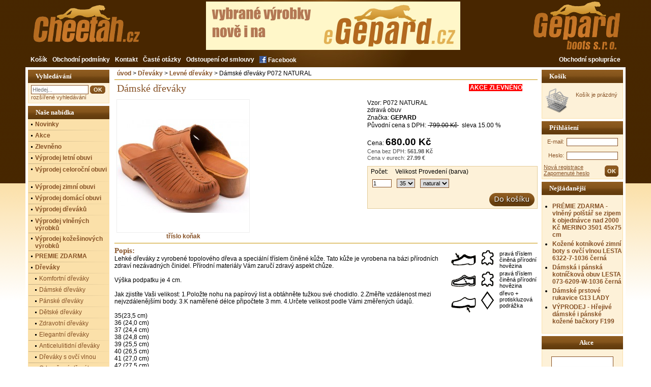

--- FILE ---
content_type: text/html
request_url: https://www.cheetah.cz/damske-drevaky-p072-natural
body_size: 7224
content:
<?xml version="1.0" encoding="windows-1250"?>
<!DOCTYPE html PUBLIC "-//W3C//DTD XHTML 1.0 Transitional//EN"
"http://www.w3.org/TR/xhtml1/DTD/xhtml1-transitional.dtd">
<html xmlns="http://www.w3.org/1999/xhtml" xml:lang="cs" lang="cs">
<head>
<meta http-equiv="content-type" content="text/html; charset=windows-1250" />
<meta name="description" content="P072 NATURAL, dřeváky gepard" />
<meta name="keywords" content="Dámské dřeváky P072 NATURAL, zdravá obuv, zdravotní dřeváky, gepard , ovečkárna , oveckarna.cz , levné dřeváky , vlněné zboží , scholl , cheetah.cz , cheetah , vlněné zboží , vlnenezbozi.cz , ovčí věcí , ovciveci.cz" />
<meta name="author" content="Bohuslav Labaj" />
<meta http-equiv="Content-language" content="cs" />
<meta name="robots" content="all,follow" />
<link rel="shortcut icon" type="image/x-icon" href="/favicon.ico" />

<!-- Google -->
  <meta name="google-site-verification" content="NiBd39qecF8zyXVDvAb2jvrp3UF07HGyi-CxguHpqfA" />

<link rel="shortcut icon" href="favicon.ico" />
<title>Cheetah :: Dámské dřeváky :: </title>
 
<link rel="stylesheet" href="/shopconfig/cheetah/_styl.css?v=s0m1t1" type="text/css" />
<!--[if lte IE 6]>
<link rel="stylesheet" href="/shopconfig/cheetah/_stylie6.css?v=2" type="text/css" media="screen" />
<![endif]-->

<script type="text/javascript" src="/js/jquery-1.7.2.min.js"></script>
<script type="text/javascript" src="/js/main.js?v=mtfh1i"></script>
<script type="text/javascript" src="/js/lightbox.js?v=mo65t2"></script>
<script type="text/javascript" src="/js/jquery-ui-1.8.21.custom.min.js?v=mo65sx"></script>

<!-- 2024-08-29 Seznam -->
<script src="https://c.seznam.cz/js/rc.js"></script>

 <!-- Global site tag (gtag.js) - Google AdWords: 1033144209 -->
<script async src="https://www.googletagmanager.com/gtag/js?id=AW-1033144209"></script>
<script> window.dataLayer = window.dataLayer || []; function gtag(){dataLayer.push(arguments);} gtag('js', new Date()); gtag('config', 'AW-1033144209'); </script>

<!-- Facebook Pixel Code -->
<script>
 !function(f,b,e,v,n,t,s)
 {if(f.fbq)return;n=f.fbq=function(){n.callMethod?
 n.callMethod.apply(n,arguments):n.queue.push(arguments)};
 if(!f._fbq)f._fbq=n;n.push=n;n.loaded=!0;n.version='2.0';
 n.queue=[];t=b.createElement(e);t.async=!0;
 t.src=v;s=b.getElementsByTagName(e)[0];
 s.parentNode.insertBefore(t,s)}(window, document,'script',
 'https://connect.facebook.net/en_US/fbevents.js');
 fbq('init', '180210009734214');
 fbq('track', 'PageView');
</script>
<noscript><img height="1" width="1" style="display:none"
 src="https://www.facebook.com/tr?id=180210009734214&ev=PageView&noscript=1"
/></noscript>
<!-- End Facebook Pixel Code -->
</head>
<body>
<script type="text/javascript"><!--

function Otevri_okno()
{
msg = window.open('', 'banner', 'toolbar=no,menubar=no,location=no,directories=no,scrollbars=no, resizable=yes,status=no,width=10,height=100,top=10,left=10')
}
-->
</script>



<div id="hlavni-obalka">
<div id="hlavni">

<div id="hlavicka-obalka">
<div id="hlavicka"><h1><a href="https://www.cheetah.cz/"><span>e-shop Cheetah</span></a></h1>
<div class="ch_banner" style="border: none;">
<a href="https://www.egepard.cz/" target="_blank" rel="noreferrer"><img src="/shopconfig/cheetah/img/gpbann13.jpg" title="banner" alt="banner" width=500 /></a>



</div>








<a class="ch_velkoobchod"><img src="/shopconfig/cheetah/img/gepard.png" alt="Velkoobchod" /></a>


</div>
</div>
<div id="lista">
 <p><a href="/kosik">Košík</a> 

 <a href="/info/obchodni-podminky-s12">Obchodní podmínky</a>
 <a href="/info/kontakt-s13">Kontakt</a>
 <a href="/info/caste-otazky-s11">Časté otázky</a>
 <a href="/info/odstoupeni-od-smlouvy-s23">Odstoupení od smlouvy</a><a href="http://www.facebook.com/pages/Cheetahcz/303662346350290" target="_blank" rel="noreferrer"><img src="/shopconfig/cheetah/img/fb.png" alt="Facebook" /><span style="position: relative;top: -2px;"> Facebook</span></a>

<a class="flr" href="/info/obchodni-spoluprace-s19">Obchodní spolupráce</a>

</p>
<div class="cl"></div>
</div>
<hr class="noscreen" />
 
<div id="stranka-obalka"><div id="stranka">

<div id="vpravo-obalka">
<div id="vpravo">

<!-- blok.kosik (verze 6.03.05) -->
<div id="blok_kosik_obal" class="blok_obal">
<div id="blok_kosik" class="blok">
<h3><a href="/kosik">Košík</a></h3>
<a href="/kosik" class="kosik">
<!-- text.v_kosiku.verze_6.03.05 --><span class="text_v_kosiku"> Košík je prázdný</span><!-- text.v_kosiku.konec --></a>

</div>
</div>
<!-- blok.kosik.konec -->

<!-- blok.prihlaseni (verze 6.03.05) -->
<div id="blok_prihlaseni_obal" class="blok_obal">
<div id="blok_prihlaseni" class="blok">
<h3>Přihlášení</h3>
<form id="prihlaseni" method="post" action="/skripty/h_zakaznik.php">
<p><label for="login">E-mail:</label><input type="text" class="input_60" name="login" id="login" /></p>
<p><label for="heslo">Heslo:</label><input type="password" class="input_60" name="heslo" id="heslo" /></p>
<p>
<input type="submit" name="prihlaska" class="btn" value="OK" />
<a class="heslo" href="/registrace">Nová registrace</a>
<a class="heslo" href="/profil">Zapomenuté heslo</a>
</p>
</form>

</div>
</div>
<!-- blok.prihlaseni.konec -->

<!-- blok.top (verze 6.03.05) -->
<div id="blok_top_obal" class="blok_obal">
<div id="blok_top" class="blok">
<h3>Nejžádanější</h3>
<ul>
<li><a href="/vlneny-polstar-se-zipem-premie-zdarma">PRÉMIE ZDARMA - vlněný polštář se zipem k objednávce nad 2000 Kč MERINO 3501 45x75 cm </a></li>
<li><a href="/kotnickova-obuvlesta-6322-7-1036-cerna">Kožené kotníkové zimní boty s ovčí vlnou LESTA 6322-7-1036 černá</a></li>
<li><a href="/damska-i-panska-kotnickova-obuv-lesta-073-6209-w-1036-cena">Dámská i pánská kotníčková obuv LESTA 073-6209-W-1036 černá</a></li>
<li><a href="/damske-prstove-rukavice-g13-lady">Dámské prstové rukavice G13 LADY</a></li>
<li><a href="/backory-f199-gepard">VÝPRODEJ - Hřejivé dámské i pánské kožené bačkory F199</a></li></ul>
</div>
</div>
<!-- blok.top.konec -->

<!-- blok.akce (verze 6.03.05) -->
<div id="blok_akce_obal" class="blok_obal">
<div id="blok_akce" class="blok">
<h3>Akce</h3>

<ul><li><a href="/damske-sandaly-kolebka-2603-4-1-seda-stirana"><span class="ch_akce"><img src="/galerie/2/2603cernaa1.png" alt="Dámské sandály kolébka " /><span>1868.00 Kč</span></span>Dámské sandály kolébka </a></li><li><a href="/damske-sandaly-kolebka-2603-5-1-hneda"><span class="ch_akce"><img src="/galerie/2/2603bezova1.png" alt="Dámské sandály kolébka " /><span>1868.00 Kč</span></span>Dámské sandály kolébka </a></li><li><a href="/ovci-kozesina-bila-g1000"><span class="ch_akce"><img src="/galerie/2/0_jehnecikuze.jpg" alt="Jehněčí kůže přírodní" /><span>801.00 Kč</span></span>Jehněčí kůže přírodní</a></li><li><a href="/zdravotni-obuv-anatomic-bz310-bila"><span class="ch_akce"><img src="/galerie/2/bz310_bialy_1.jpg" alt="Zdravotní obuv ANATOMIC" /><span>1240.00 Kč</span></span>Zdravotní obuv ANATOMIC</a></li><li><a href="/zdravotni-obuv-pro-otekle-chodidla-a-halluxy-3"><span class="ch_akce"><img src="/galerie/2/julex1013-10.jpg" alt="Zdravotní obuv pro oteklé chodidla a halluxy" /><span>1512.00 Kč</span></span>Zdravotní obuv pro oteklé chodidla a halluxy</a></li><li><a href="/zdravotni-obuv-odpruzena-med16"><span class="ch_akce"><img src="/galerie/2/med16-grupowe_1.jpg" alt="Zdravotní obuv odpružená" /><span>1120.00 Kč</span></span>Zdravotní obuv odpružená</a></li><li><a href="/luxusne-pohodlna-celorocni-obuv-lesta-2581-0001-zelena-stirana"><span class="ch_akce"><img src="/galerie/2/2581zelenast2.jpg" alt="Luxusně pohodlná celoroční obuv (SKLADEM)" /><span>2312.00 Kč</span></span>Luxusně pohodlná celoroční obuv (SKLADEM)</a></li><li><a href="/damska-zdravotni-obuv-buxa-bz126p-s-paskem"><span class="ch_akce"><img src="/galerie/2/bz126p_bialy_1.jpg" alt="Dámská zdravotní obuv" /><span>1368.00 Kč</span></span>Dámská zdravotní obuv</a></li><li><a href="/jehneci-kozesina-g1002-small-siingle-brown"><span class="ch_akce"><img src="/galerie/2/brown_1220876564.jpg" alt="Jehněčí kožešina hnědá" /><span>711.00 Kč</span></span>Jehněčí kožešina hnědá</a></li><li><a href="/panda-z-ovci-kozesiny"><span class="ch_akce"><img src="/galerie/2/cheet-5384i.jpg" alt="Panda z ovčí kožešiny" /><span>1611.00 Kč</span></span>Panda z ovčí kožešiny</a></li>
</ul>
</div>
</div>
<!-- blok.akce.konec -->
</div>
</div>

<hr class="noscreen" />

<div id="stred-obalka">
<div id="stred">
<p class="navigacni_lista">
<!-- text.navigacni_lista.verze_6.03.05 --><span class="text_navigacni_lista"><a href="/">úvod</a> &gt; <a href="/kategorie/drevaky-k30">Dřeváky</a>
 &gt; <a href="/kategorie/drevaky/levne-drevaky-k65">Levné dřeváky</a>
 &gt; Dámské dřeváky P072 NATURAL</span><!-- text.navigacni_lista.konec --></p>
<div id="telo_detail">
<div class="katSpecy"><span class="specy">Akce Zlevněno</span></div><h2>Dámské dřeváky</h2>
<div class="nahled"><a href="/galerie/1/cheet-18555i.jpg" rel="lightbox[a]" title="tříslo koňak"><img src="/galerie/3/cheet-18555i.jpg" alt="cheet-18555i.jpg" /><br />tříslo koňak</a></div>
<div class="detailinfo">
<p class="vyrcislo">Vzor: <span>P072 NATURAL</span></p>
<p class="vyrnazev2">zdravá obuv</p>
<p class="vyrobce">Značka: <span>GEPARD</span></p>
<p class="cenapuv">Původní cena s DPH: <strike>&nbsp;799.00 Kč </strike>&nbsp; sleva <span>15.00 %</span></p>
<p class="cena mez">Cena: <span> 680.00 Kč</span></p>
<p class="cenabez">Cena bez DPH: <span>561.98 Kč</span></p>
<p class="cenaeur">Cena v eurech: <span>27.99 €</span></p>
<div class="koupit">
<form action="/skripty/h_kosik.php?" method="get">
<table><tr><td class="popisek">Počet:</td>
<td>Velikost
<input type="hidden" value="2" name="nazpar_1" /></td>
<td>Provedení (barva)
<input type="hidden" value="1" name="nazpar_2" /></td>
</tr>
<tr><td><input class="pocet" type="text" id="kosikpocet" value="1" name="pocet" /></td>
<td><select name="par_1">
<option value="5">35</option>
<option value="6">36</option>
<option value="7">37</option>
<option value="8">38</option>
<option value="9">39</option>
<option value="10">40</option>
<option value="11">41</option>
<option value="12">42</option>
</select></td>
<td><select name="par_2">
<option value="301">natural</option>
</select></td>
</tr></table><div class="tlac">

<input type="image" class="dokosiku" alt="Vložit do košíku" src="/shopconfig/cheetah/img/kosbtn.png" />
<input type="hidden" value="1548" name="d" /><input type="hidden" value="1548" name="do_kosiku" /><input type="hidden" value="detail" name="a" />
</div></form>
</div></div>
<div class="cleaner"> </div>
<hr />
<div class="symbol"><img class="symbol" src="/symboly/symb_01.gif" align="left" alt="" />
<p>pravá tříslem činěná přírodní hovězina</p>
<p>pravá tříslem činěná přírodní hovězina</p>
<p>dřevo + protiskluzová podrážka</p>
</div><h3>Popis:</h3><p class="vyranonce">Lehké dřeváky z vyrobené topolového dřeva a speciální tříslem činěné kůže. Tato kůže je vyrobena na bázi přírodních zdraví nezávadných činidel. Přírodní materiály Vám zaručí zdravý aspekt chůze.<br />
<br />
Výška podpatku je 4 cm.<br />
<br />
Jak zjistíte Vaši velikost: 1.Položte nohu na papírový list a obtáhněte tužkou své chodidlo. 2.Změřte vzdálenost mezi nejvzdálenějšími body. 3.K naměřené délce připočtete 3 mm. 4.Určete velikost podle Vámi změřených údajů.<br />
<br />
35(23,5 cm)<br />
36 (24,0 cm)<br />
37 (24,4 cm)<br />
38 (24,8 cm)<br />
39 (25,5 cm)<br />
40 (26,5 cm)<br />
41 (27,0 cm)<br />
42 (27,5 cm)</p>
<div class="detail_popis"></div>
<div class="externi_foto"><h3>Další foto:</h3><div class="dalsifoto"><a href="/galerie/1/cheet-18539i.jpg" rel="lightbox[a]" title="tříslo koňak"><img src="/galerie/2/cheet-18539i.jpg" alt="" /><br />tříslo koňak</a></div>
</div>
<div class="cleaner"> </div>

</div>
<!-- blok.doporucujeme_k_vyrobku (verze 6.03.05) -->
<div id="blok_doporucujeme_k_vyrobku_obal" class="blok_obal">
<div id="blok_doporucujeme_k_vyrobku" class="blok">
<h3>Doporučujeme k výrobku</h3>
<div class="doporucujeme_vyr"><a href="/drevaky-zateplenep143-hladka">
<img class="vyrnahled" src="/galerie/2/0p143.jpg" alt="Dřeváky zateplené P143 hladká" /></a>
<p class="vyrnazev"><a href="/drevaky-zateplenep143-hladka">Dřeváky zateplené P143 hladká</a></p></div><div class="doporucujeme_vyr"><a href="/damske-drevaky-p080">
<img class="vyrnahled" src="/galerie/2/p170at.jpg" alt="Dámské dřeváky P080" /></a>
<p class="vyrnazev"><a href="/damske-drevaky-p080">Dámské dřeváky P080</a></p></div><div class="doporucujeme_vyr"><a href="/drevaky-zdravotnip072">
<img class="vyrnahled" src="/galerie/2/00-p072-atern__.jpg" alt="Dámské dřeváky P072" /></a>
<p class="vyrnazev"><a href="/drevaky-zdravotnip072">Dámské dřeváky P072</a></p></div><div class="doporucujeme_vyr"><a href="/damske-drevakyp079">
<img class="vyrnahled" src="/galerie/2/cheet1889i-.jpg" alt="Dámské dřeváky P079" /></a>
<p class="vyrnazev"><a href="/damske-drevakyp079">Dámské dřeváky P079</a></p></div><div class="doporucujeme_vyr"><a href="/damske-drevaky-p169">
<img class="vyrnahled" src="/galerie/2/p169b.jpg" alt="Dámské dřeváky P169" /></a>
<p class="vyrnazev"><a href="/damske-drevaky-p169">Dámské dřeváky P169</a></p></div><div class="doporucujeme_vyr"><a href="/damske-drevaky-p170">
<img class="vyrnahled" src="/galerie/2/cheet-191271i.jpg" alt="Dámské dřeváky P170" /></a>
<p class="vyrnazev"><a href="/damske-drevaky-p170">Dámské dřeváky P170</a></p></div><div class="doporucujeme_vyr"><a href="/vyprodej-damske-drevakyp170bordo">
<img class="vyrnahled" src="/galerie/2/cheet-191162i.jpg" alt="VÝPRODEJ - Dámské dřeváky P170 bordó" /></a>
<p class="vyrnazev"><a href="/vyprodej-damske-drevakyp170bordo">VÝPRODEJ - Dámské dřeváky P170 bordó</a></p></div><div class="doporucujeme_vyr"><a href="/damske-drevaky-6-p079-natural">
<img class="vyrnahled" src="/galerie/2/cheet-18554i.jpg" alt="Dámské dřeváky P079 NATURAL" /></a>
<p class="vyrnazev"><a href="/damske-drevaky-6-p079-natural">Dámské dřeváky P079 NATURAL</a></p></div><div class="doporucujeme_vyr"><a href="/damske-drevaky-p080-natural">
<img class="vyrnahled" src="/galerie/2/cheet-18557i.jpg" alt="Dámské dřeváky P080 NATURAL" /></a>
<p class="vyrnazev"><a href="/damske-drevaky-p080-natural">Dámské dřeváky P080 NATURAL</a></p></div><div class="doporucujeme_vyr"><a href="/p170-natural">
<img class="vyrnahled" src="/galerie/2/cheet-18540i.jpg" alt="Dámské dřeváky P170 NATURAL" /></a>
<p class="vyrnazev"><a href="/p170-natural">Dámské dřeváky P170 NATURAL</a></p></div><div class="doporucujeme_vyr"><a href="/damske-drevaky-12-gepard-p142-natural">
<img class="vyrnahled" src="/galerie/2/cheet-191108i.jpg" alt="Dámské dřeváky P142 NATURAL" /></a>
<p class="vyrnazev"><a href="/damske-drevaky-12-gepard-p142-natural">Dámské dřeváky P142 NATURAL</a></p></div><div class="doporucujeme_vyr"><a href="/damske-drevaky-p142-hladka-kuze">
<img class="vyrnahled" src="/galerie/2/cheet-191269i.jpg" alt="Dámské dřeváky P142 hladká kůže" /></a>
<p class="vyrnazev"><a href="/damske-drevaky-p142-hladka-kuze">Dámské dřeváky P142 hladká kůže</a></p></div><div class="doporucujeme_vyr"><a href="/damske-klasicke-drevaky-m279-bila-s-kvetinovym-vzorem">
<img class="vyrnahled" src="/galerie/2/279-1.png" alt="Dámské klasické dřeváky s květinovým vzorem M279 bílá s květinovým vzorem" /></a>
<p class="vyrnazev"><a href="/damske-klasicke-drevaky-m279-bila-s-kvetinovym-vzorem">Dámské klasické dřeváky s květinovým vzorem M279 bílá s květinovým vzorem</a></p></div><div class="doporucujeme_vyr"><a href="/damske-klasicke-drevaky-m279-cervene-s-puntiky">
<img class="vyrnahled" src="/galerie/2/m16_cervenypuntik.jpg" alt="Dámské ortopedické dřeváky Spring Puntík M279 červené s puntíky" /></a>
<p class="vyrnazev"><a href="/damske-klasicke-drevaky-m279-cervene-s-puntiky">Dámské ortopedické dřeváky Spring Puntík M279 červené s puntíky</a></p></div><div class="doporucujeme_vyr"><a href="/damske-drevaky-m278-cernobile">
<img class="vyrnahled" src="/galerie/2/drewniaki-chodaki-damskie-odkryte-czarne-latki-krowki-175.jpg" alt="Dámské dřeváky černobílé M278 fleky" /></a>
<p class="vyrnazev"><a href="/damske-drevaky-m278-cernobile">Dámské dřeváky černobílé M278 fleky</a></p></div>
</div>
</div>
<!-- blok.doporucujeme_k_vyrobku.konec -->
</div>
</div>

<hr class="noscreen" />

<div id="vlevo-obalka">
<div id="vlevo">


<!-- blok.hledej (verze 6.03.05) -->
<div id="blok_hledej_obal" class="blok_obal">
<div id="blok_hledej" class="blok">
<h3>Vyhledávání</h3>
<form method="post" action="/vyhledavani">
<p><input class="input_hledej" value="" name="najdi" placeholder="Hledej..." />
<input class="btn" value="OK" id="btn_najdi" type="submit" /></p>
<p class="popis"><a href="/vyhledavani">rozšířené vyhledávání</a></p>
</form>
</div>
</div>
<!-- blok.hledej.konec -->

<!-- blok.kategorie_rozbalovaci (verze 6.03.05) -->
<div id="blok_kategorie_rozbalovaci_obal" class="blok_obal">
<div id="blok_kategorie_rozbalovaci" class="blok">
<h3>Naše nabídka</h3>
<ul id="hlavni_menu">
<li class="main" id="katg1"><a href="/kategorie/novinky-kG1">Novinky</a></li>
<li class="main" id="katg2"><a href="/kategorie/akce-kG2">Akce</a></li>
<li class="main" id="katg3"><a href="/kategorie/zlevneno-kG3">Zlevněno</a></li>
<li class="main" id="katg4"><a href="/kategorie/vyprodej-letni-obuvi-kG4">Výprodej letní obuvi</a></li>
<li class="main vyska" id="katg5"><a href="/kategorie/vyprodej-celorocni-obuvi-kG5">Výprodej celoroční obuvi</a></li>
<li class="main" id="katg6"><a href="/kategorie/vyprodej-zimni-obuvi-kG6">Výprodej zimní obuvi</a></li>
<li class="main" id="katg7"><a href="/kategorie/vyprodej-domaci-obuvi-kG7">Výprodej domácí obuvi</a></li>
<li class="main" id="katg8"><a href="/kategorie/vyprodej-drevaku-kG8">Výprodej dřeváků</a></li>
<li class="main vyska" id="katg9"><a href="/kategorie/vyprodej-vlnenych-vyrobku-kG9">Výprodej vlněných výrobků</a></li>
<li id="kat23" class="main vyska main_2"><a href="/kategorie/vyprodej-kozesinovych-vyrobku-k23">Výprodej kožešinových výrobků</a></li>
<li id="kat25" class="main main_2"><a href="/kategorie/premie-zdarma-k25">PREMIE ZDARMA</a></li>
<li id="kat30" class="main main_2"><a href="/kategorie/drevaky-k30">Dřeváky</a></li>
<li id="kat63" class="main2 main_2"><a href="/kategorie/drevaky/komfortni-drevaky-k63">Komfortní dřeváky</a></li>
<li id="kat29" class="main2 main_2"><a href="/kategorie/drevaky/damske-drevaky-k29">Dámské dřeváky</a></li>
<li id="kat31" class="main2 main_2"><a href="/kategorie/drevaky/panske-drevaky-k31">Pánské dřeváky</a></li>
<li id="kat32" class="main2 main_2"><a href="/kategorie/drevaky/detske-drevaky-k32">Dětské dřeváky</a></li>
<li id="kat27" class="main2 main_2"><a href="/kategorie/drevaky/zdravotni-drevaky-k27">Zdravotní dřeváky</a></li>
<li id="kat7" class="main2 main_2"><a href="/kategorie/drevaky/elegantni-drevaky-k7">Elegantní dřeváky</a></li>
<li id="kat34" class="main2 main_2"><a href="/kategorie/drevaky/anticelulitidni-drevaky-k34">Anticelulitidní dřeváky</a></li>
<li id="kat33" class="main2 main_2"><a href="/kategorie/drevaky/drevaky-s-ovci-vlnou-k33">Dřeváky s ovčí vlnou</a></li>
<li id="kat36" class="main2 main_2"><a href="/kategorie/drevaky/odpruzene-drevaky-k36">Odpružené dřeváky</a></li>
<li id="kat52" class="main2 main_2"><a href="/kategorie/drevaky/klasicke-drevaky-k52">Klasické dřeváky</a></li>
<li id="kat65" class="main2 fokus main_2"><a href="/kategorie/drevaky/levne-drevaky-k65">Levné dřeváky</a></li>
<li id="kat66" class="main2 main_2"><a href="/kategorie/drevaky/pracovni-drevaky-k66">Pracovní dřeváky</a></li>
<li id="kat22" class="main main_2"><a href="/kategorie/boty-k22">Boty</a></li>
<li id="kat4" class="main2 main_2"><a href="/kategorie/boty/polobotky-k4">Polobotky</a></li>
<li id="kat6" class="main2 main_2"><a href="/kategorie/boty/sandaly-k6">Sandály</a></li>
<li id="kat68" class="main2 vyska main_2"><a href="/kategorie/boty/zdravotni-ortopedicka-obuv-k68">Zdravotní ortopedická obuv</a></li>
<li id="kat62" class="main2 main_2"><a href="/kategorie/boty/kolebkova-obuv-k62">Kolébková obuv</a></li>
<li id="kat9" class="main2 main_2"><a href="/kategorie/boty/turisticka-obuv-k9">Turistická obuv</a></li>
<li id="kat71" class="main2 main_2"><a href="/kategorie/boty/pracovni-obuv-k71">Pracovní obuv</a></li>
<li id="kat49" class="main2 main_2"><a href="/kategorie/boty/kotnickova-obuv-k49">Kotníčková obuv</a></li>
<li id="kat55" class="main2 main_2"><a href="/kategorie/boty/kozacky-k55">Kozačky</a></li>
<li id="kat26" class="main2 main_2"><a href="/kategorie/boty/obuv-z-ovcich-kozesin-k26">Obuv z ovčích kožešin</a></li>
<li id="kat19" class="main2 main_2"><a href="/kategorie/boty/myslivecka-obuv-k19">Myslivecká obuv</a></li>
<li id="kat11" class="main main_1"><a href="/kategorie/domaci-obuv-a-pantofle-k11">Domácí obuv a pantofle</a></li>
<li id="kat5" class="main2 main_1"><a href="/kategorie/domaci-obuv-a-pantofle/letni-kozene-pantofle-k5">Letní kožené pantofle</a></li>
<li id="kat3" class="main2 main_1"><a href="/kategorie/domaci-obuv-a-pantofle/kozene-pantofle-k3">Kožené pantofle</a></li>
<li id="kat8" class="main2 main_1"><a href="/kategorie/domaci-obuv-a-pantofle/zdravotni-pantofle-k8">Zdravotní pantofle</a></li>
<li id="kat61" class="main2 vyska main_1"><a href="/kategorie/domaci-obuv-a-pantofle/kozene-papuce-s-ovci-vlnou-k61">Kožené papuče s ovčí vlnou</a></li>
<li id="kat56" class="main2 vyska main_1"><a href="/kategorie/domaci-obuv-a-pantofle/kozesinove-pantofle-a-backory-k56">Kožešinové pantofle a bačkory</a></li>
<li id="kat37" class="main2 main_1"><a href="/kategorie/domaci-obuv-a-pantofle/vlnene-backory-k37">Vlněné bačkory</a></li>
<li id="kat72" class="main2 main_1"><a href="/kategorie/domaci-obuv-a-pantofle/papuce-z-vlnene-plsti-k72">Papuče z vlněné plsti</a></li>
<li id="kat24" class="main main_1"><a href="/kategorie/vlna-a-kozesiny-k24">Vlna a kožešiny</a></li>
<li id="kat28" class="main2 main_1"><a href="/kategorie/vlna-a-kozesiny/domaci-doplnky-k28">Domácí doplňky</a></li>
<li id="kat2" class="main3 main_1"><a href="/kategorie/vlna-a-kozesiny/domaci-doplnky/predlozky-k2">Předložky</a></li>
<li id="kat10" class="main3 main_1"><a href="/kategorie/vlna-a-kozesiny/domaci-doplnky/medicinalni-kozesiny-k10">Medicinální kožešiny</a></li>
<li id="kat42" class="main3 main_1"><a href="/kategorie/vlna-a-kozesiny/domaci-doplnky/koberecky-k42">Koberečky</a></li>
<li id="kat38" class="main2 main_1"><a href="/kategorie/vlna-a-kozesiny/luzkoviny-k38">Lůžkoviny</a></li>
<li id="kat14" class="main3 main_1"><a href="/kategorie/vlna-a-kozesiny/luzkoviny/lozni-soupravy-k14">Ložní soupravy</a></li>
<li id="kat15" class="main3 main_1"><a href="/kategorie/vlna-a-kozesiny/luzkoviny/prikryvky-k15">Přikrývky</a></li>
<li id="kat18" class="main3 main_1"><a href="/kategorie/vlna-a-kozesiny/luzkoviny/polstare-k18">Polštáře</a></li>
<li id="kat16" class="main3 main_1"><a href="/kategorie/vlna-a-kozesiny/luzkoviny/deky-k16">Deky</a></li>
<li id="kat39" class="main2 main_1"><a href="/kategorie/vlna-a-kozesiny/odevni-konfekce-k39">Oděvní konfekce</a></li>
<li id="kat12" class="main3 main_1"><a href="/kategorie/vlna-a-kozesiny/odevni-konfekce/rukavice-k12">Rukavice</a></li>
<li id="kat40" class="main3 main_1"><a href="/kategorie/vlna-a-kozesiny/odevni-konfekce/cepice-k40">Čepice</a></li>
<li id="kat20" class="main3 main_1"><a href="/kategorie/vlna-a-kozesiny/odevni-konfekce/vesty-k20">Vesty</a></li>
<li id="kat21" class="main3 main_1"><a href="/kategorie/vlna-a-kozesiny/odevni-konfekce/bundy-k21">Bundy</a></li>
<li id="kat43" class="main3 main_1"><a href="/kategorie/vlna-a-kozesiny/odevni-konfekce/kabaty-k43">Kabáty</a></li>
<li id="kat46" class="main3 main_1"><a href="/kategorie/vlna-a-kozesiny/odevni-konfekce/ponozky-k46">Ponožky</a></li>
<li id="kat13" class="main2 main_1"><a href="/kategorie/vlna-a-kozesiny/zdravotni-doplnky-k13">Zdravotní doplňky</a></li>
<li id="kat67" class="main2 main_1"><a href="/kategorie/vlna-a-kozesiny/pro-deti-k67">Pro děti</a></li>
<li id="kat51" class="main main_1"><a href="/kategorie/kozesinove-cepice-k51">Kožešinové čepice</a></li>
<li id="kat57" class="main main_1"><a href="/kategorie/luxus-domova-k57">LUXUS domova</a></li>
<li id="kat58" class="main2 main_1"><a href="/kategorie/luxus-domova/prehozy-k58">přehozy</a></li>
<li id="kat59" class="main2 main_1"><a href="/kategorie/luxus-domova/kozesiny-barvene-k59">kožešiny barvené</a></li>
</ul>

</div>
</div>
<!-- blok.kategorie_rozbalovaci.konec -->

<!-- blok.informace (verze 6.03.05) -->
<div id="blok_informace_obal" class="blok_obal">
<div id="blok_informace" class="blok">
<h3>Informace</h3>

<ul>
<li><a href="/info/caste-otazky-s11">Časté otázky</a></li>
<li><a href="/info/zaslani-e-mailu-s14">Zaslání e-mailu</a></li>
<li><a href="/info/obchodni-podminky-s12">Obchodní podmínky</a></li>
<li><a href="/info/kontakt-s13">Kontakt</a></li>
<li><a href="/info/postovne-s18">Poštovné </a></li>
<li><a href="/info/informace-pro-spotrebitele-s16">Informace pro spotřebitele</a></li>
<li><a href="/info/tabulka-cisel-velikosti-s17">Tabulka čísel velikostí</a></li>
<li><a href="/info/prodej-na-slovensko-s22">Prodej na Slovensko</a></li>
</ul>
</div>
</div>
<!-- blok.informace.konec -->

<!-- blok.odkazy (verze 6.03.05) -->
<div id="blok_odkazy_obal" class="blok_obal">
<div id="blok_odkazy" class="blok">
<h3>Odkazy</h3>
<ul>
<li><a href="http://www.alwero.info" target="_blank" rel="noreferrer">www.alwero.info</a></li>
<li><a href="http://www.lesta.cz" target="_blank" rel="noreferrer">www.lesta.cz</a></li>
<li><a href="http://www.drevaky.com" target="_blank" rel="noreferrer">www.drevaky.com</a></li>
<li><a href="http://www.egepard.cz" target="_blank" rel="noreferrer">www.egepard.cz</a></li>
</ul>

</div>
</div>
<!-- blok.odkazy.konec -->
<br />

</div>
</div>

<div class="cleaner">&nbsp;</div>
</div></div>

<hr class="noscreen" />
<div id="footline"></div>
<div id="paticka-obalka">
<div id="paticka">
<div class="finfo">&copy; 2006–26 <a href="//www.labaj.cz" target="_blank" rel="noreferrer">Labaj</a></div>

</div>
</div>

</div></div>
<div id="helper1"></div>
<script>
 (function(i,s,o,g,r,a,m){i['GoogleAnalyticsObject']=r;i[r]=i[r]||function(){
 (i[r].q=i[r].q||[]).push(arguments)},i[r].l=1*new Date();a=s.createElement(o),
 m=s.getElementsByTagName(o)[0];a.async=1;a.src=g;m.parentNode.insertBefore(a,m)
 })(window,document,'script','//www.google-analytics.com/analytics.js','ga');

 ga('create', 'UA-3225480-3', 'auto');
 ga('send', 'pageview');

</script>



<script>
 var retargetingConf = {
  rtgId: 16867,
  consent: 0,
 };

 window.rc.retargetingHit(retargetingConf);
</script>
</body>
</html>


--- FILE ---
content_type: text/css
request_url: https://www.cheetah.cz/shopconfig/cheetah/_styl.css?v=s0m1t1
body_size: 6333
content:
body{margin:0;padding:0;background:#fff url('img/bgg.png') repeat-x;font-size:12px;font-family:Arial,Helvetica,sans-serif}input{font-family:Arial,Helvetica,sans-serif}textarea{font-family:"Trebuchet MS","Lucida Sans Unicode",arial,sans-serif}th{background:#FBE0A9;text-align:center;font-size:1em}p{margin:0}a{text-decoration:none;font-weight:bold;color:#865125}a:hover{color:#000}hr{height:1px;background-color:#c79200;color:#c79200;border:none;padding:0;margin:0.5em 0}dl.info{margin-left:65px;margin-top:0}dt{font-weight:bold;margin-left:10px}dd{margin-left:20px}img{border:none}#blok_informace ul{list-style-type:none}fieldset{border:solid 1px #FBE0A9;background-color:#FEF9ED;margin:5px 0;padding:5px}.prihl{float:left;width:292px;height:120px;border:solid 1px #865125;margin:5px 3px;padding:5px}#smail .tlacitko{padding-left:95px;float:none}legend{color:#865125;font-size:15px;font-weight:bold}input,select,textarea{font-size:11px;border:solid 1px #865125;padding:1px;margin:3px}fieldset div{clear:both;position:relative}#smail{margin-top:10px;text-align:center}#smail p{text-align:left}#smail table{width:530px;padding-left:30px;margin:0 auto}#smail td{font-size:11px;text-align:left}#form_prihlaseni_registrovaneho label{padding-right:5px;display:block;width:10em;text-align:right;float:left;overflow:hidden}#form_heslo label{padding-right:5px;display:block;width:9em;text-align:right;float:left;overflow:hidden}#telo_home{margin-top:5px}#freg label,fieldset div.cr p{padding-right:5px;display:block;width:13em;text-align:right;float:left}#freg fieldset div.cr label{text-align:left;margin-left:13em;width:auto;float:none}.par1{width:80px}.par2{width:80px}.par3{width:72px}ul{margin-left:0;padding-left:20px;padding-top:4px}ul li{padding-left:0;line-height:1.2em;padding-bottom:4px}ol{margin-left:0;padding-left:20px;padding-top:4px}ol li{padding-left:0;line-height:1.2em;padding-bottom:4px}h1{display:block;float:left;background:url('img/logoo.png') no-repeat;width:265px;height:90px;padding:0}h1 a{display:block;width:275px;height:95px}h1 span{display:none}h2,h3{color:#865125;margin:0;font-family:Georgia,serif}h4{margin:0;margin-top:10px}h2{font-weight:normal;font-size:20px;position:relative;margin-bottom:5px;color:#865125;padding:5px 0 5px 5px;border-bottom:solid #c79200 1px}h3{font-size:15px}h3.vyrnazev{margin-left:0}h4{font-size:13px}table{border:none}div.velikost p{font-size:11px;color:#fff;padding:3px 0 0 4px}div.cena{background-color:#C79200;height:20px}div.cena p{font-size:11px;color:#fff;padding:3px 0 0 4px}.admin{font-size:10px;background-color:red;color:yellow;cursor:default;float:right}.admin_edit{font-size:10px}.cl{clear:both}.cleaner{clear:both;font-size:1px;height:0}.clean10{clear:both;font-size:1px;height:10px}.noscreen{display:none}.lich{background-color:#FBE0A9;border-bottom:#DAE6FF}.suda{background-color:#FDF1D8}.lich2{background-color:#FFB5B5;border-bottom:#DAE6FF}.suda2{background-color:#FFB5B5}#hlavni-obalka{background:url(img/bg.jpg) no-repeat center top}#hlavni{width:976px;margin:0 auto}#headline{background-color:#fffaed;border:0;height:15px;margin:0 auto}#footline{clear:both;background-color:#865125;height:15px;border-left:solid 1px #c79200;border-right:solid 1px #c79200;margin:0 auto}#hlavicka-obalka{height:100px}#hlavicka{width:976px;margin:0 auto;height:100px}#hlavicka h1{margin:10px 0 0 15px;font-size:120%;color:#865125;font-style:italic}#hlavicka p{text-align:right;padding:14px;border:solid 0 #C79200}#hlavicka .kosik span{font-weight:normal}#hlavicka .servis{width:100px;position:absolute;color:red;background:yellow;font-size:30px;left:440px;top:50px;text-align:center;width:300px;font-weight:bold}#stranka-obalka{background-color:#fff;width:976px}#stranka{background-color:#fff}#vpravo-obalka{margin:5px;width:160px;;float:right}#vpravo{margin:0;padding:0}.ch_akce{width:122px;height:122px;position:relative;margin:0 auto;display:block}.ch_akce img{position:relative}.ch_akce span{position:absolute;bottom:1px;right:1px;background-color:#fff;padding:1px 2px;-moz-border-radius:5px 0 0 0;border-radius:5px 0 0 0;-webkit-border-radius:5px 0 0 0}#vlevo-obalka{margin:5px;width:160px;;float:left}#vlevo{margin:0 auto;padding:0}#vlevo p{font-size:1em}#vlevo h3,#vpravo h3{font-size:13px;margin:-1px;padding:5px 0 5px 15px;background:#865125 url(img/bgbtn.png) repeat-x;color:#fff}#vlevo a{font-size:12px;text-decoration:none;font-weight:normal;display:block}.vlevo-kosik{padding:5px}#blok_informace ul{margin:0;padding:5px}#stred-obalka{background:#fff ;width:632px;float:right;padding:0;border:0;margin:0}#stred{padding:0 3px 5px 3px}.navigacni_lista{padding:5px;border-bottom:1px solid #c79100}.div_strankovani_horni{margin-bottom:5px;border-bottom:1px solid #C79200;padding-bottom:3px}.div_strankovani_dolni{border-top:1px solid #C79200;margin-top:3px;padding-top:3px}.div_strankovani_horni p,.div_strankovani_dolni p{margin:1px;text-align:right}.radit_podle span{color:#000}.btn{color:#fffaed;background:#865125 url('img/bgbtn.png') repeat-x;font-weight:bold;cursor:pointer;padding:4px;border-radius:5px;-moz-border-radius:5px;-webkit-border-radius:5px}.tlacitko{float:right;text-align:center;height:17px}.tlacitko a{display:block;background:#865125 url("img/bgbtn.png") repeat-x;color:#FFFAED;cursor:pointer;font-weight:bold;padding:3px 5px;margin:3px}#celkova_cena{font-size:1.2em;margin-top:10px}#celkova_cena span{font-weight:bold}.td_katalog_sloupec_1,.td_katalog_sloupec_2,.td_katalog_sloupec_3{width:33%}#telo_kosik{width:625px;margin:0 auto}.table_kosik{width:618px}.table_kosik .obr{width:50px}.table_kosik .mnozstvi{width:40px}.table_kosik .celkemdph,.table_kosik .cenadph,.table_kosik .cena{width:70px}.table_kosik .dph{width:35px}.mnozstvi input{width:30px}.table_kosik td{font-size:1em}.table_kosik th{font-size:1em}#telo_kosik p{margin-bottom:6px}td.nazev{padding-left:3px}td.mnozstvi{text-align:center}td.cena{text-align:right;padding-right:3px}td.dph{text-align:center}td.cenadph{text-align:right;padding-right:3px}td.recy{text-align:right;padding-right:3px}td.aut{text-align:right;padding-right:3px}td.celkemdph{text-align:right;padding-right:3px}td.celkem{text-align:right;padding-right:3px}.p_vpravo{text-align:right}#kosik_ok_btn{margin-bottom:10px;text-align:right}#telo_pokladna{width:625px;margin:0 auto}#telo_pokladna h3{margin-top:8px}#telo_pokladna fieldset h3{margin-top:0}#telo_pokladna p{margin-bottom:1px}#telo_pokladna input[type=radio]{width:15px;height:15px;position:relative;top:5px}.obj_navigace{list-style-type:none;padding-left:0}.obj_navigace li{border:1px solid #C79200;display:block;float:left;line-height:25px;margin:0 3px 10px;padding:0 3px;width:138px}.obj_navigace li.aktivni{background-color:#FDF6E5;border-color:#472700}.table_pokladna{width:618px}.table_pokladna td{font-size:1em;height:20px}.table_pokladna th{font-size:1em}.table_pokladna .cenadph,.table_pokladna .celkemdph,.table_pokladna .cena{width:60px}.table_pokladna .dph,.table_pokladna .mnozstvi{width:35px}td.vyr_id{text-align:right;padding-right:3px}div.obj{position:relative}div.adresa{float:left;width:240px;clear:left}div.adresa2{float:left;width:190px}div.adresa3{float:right;width:200px;margin-top:13px}p.ico{float:left;width:119px}p.dic{float:left}#telo_pokladnap.vs{position:absolute;top:70px;left:370px}#telo_pokladnap.uhrada{position:absolute;top:90px;left:370px}p.info{clear:left;margin-top:5px}p.pozn{float:left}textarea.poznamka{padding:3px;margin-top:10px;margin-right:10px}p.info2{padding-top:23px}.p_hlaska{margin:50px;text-align:center}#telo_udaje{width:625px;margin:0 auto}#ppro{margin-bottom:1px}#telo_doprava{width:625px;margin:0 auto}#tb_kategorie{width:600px}.td_kategorie_sloupec_1{width:200px}.td_kategorie_sloupec_2{width:200px}.td_kategorie_sloupec_3{width:200px}div.vyr{position:relative;background-color:#FFF;text-align:center;border:solid 1px #C79200;height:250px}div.obr{height:190px;text-align:center}form.katalog{margin:0}.vyrnahled{margin-left:auto;margin-right:auto}.vyrnazev{margin-top:0}p.vyrobce{margin-bottom:1px;margin-top:1px}p.vyrobce span{font-weight:bold}.detailinfo p.mez{margin-top:15px}p.cena{margin-bottom:1px;margin-top:1px;font-size:12px}p.cena span{font-size:19px}p.cenabez{margin-bottom:1px;margin-top:1px;font-size:11px;color:#555}p.cenaeur{margin-bottom:1px;margin-top:1px;font-size:11px;color:#555}p.cena span,p.cenabez span,p.cenaeur span{font-weight:bold}p.popcena{margin-bottom:1px;margin-top:1px}p.skladem{margin-bottom:10px;margin-top:10px}p.skladem span{font-weight:bold}p.usetrite span{font-weight:bold;color:#0c6}.p_do_kosiku{text-align:center}#telo_detail{position:relative}#telo_detail h2{border:none}#telo_detail .katSpecy{float:right;margin-right:30px;margin-top:8px}#telo_detail ul{margin-left:6px;padding-left:14px;padding-top:4px}#telo_detail ul li{line-height:1.2em;padding-bottom:4px}#telo_detail span.admin_edit{position:absolute;right:0;top:2px;z-index:100;background:#fff;border:solid 1px #C79200}.skupina{float:right;width:335px;margin-bottom:12px}.detailinfo{float:right;margin-bottom:12px;width:335px}.nahled{float:left;width:270px;text-align:center}.nahled img{border:solid 1px #EEE}.slevy{float:right}.slevy table{width:auto;border-collapse:collapse;margin-top:7px}.slevy td,.slevy th{border:1px solid #E3CC99;padding:3px 5px}.koupit{background-color:#FDF1D8;margin-top:10px;background-color:#FDF1D8;border:1px solid #E3CC99;-moz-border-radius:5px 5px 5px 5px}.koupit table{margin:0 3px}.koupit td{font-size:1em}.koupit .tlac{text-align:right;width:100%}.dokosiku{width:91px;height:26px;background-image:none;border:0;background-color:transparent}p.popisek{text-align:left;margin-left:12px}input.pocet{width:34px}div.externi_foto{margin-top:5px;clear:both}div.dalsifotasp{margin-top:10px;width:420px}div.externi_foto p,div.dalsifotasp p{font-size:12px;font-weight:bold}p.recy{margin-top:12px}.skupina p.doporucena{margin-top:12px}img.symbol{border:none;width:100px;height:125px;margin-top:5px}div.symbol{width:175px;height:150px;float:right;padding-left:5px}div.symbol p{font-size:11px;height:26px;margin-top:3px;padding-top:5px;padding-bottom:5px}.table_var{margin-top:5px;width:600px;border-collapse:collapse}.ch_banner{border:solid 1px #CA7829;width:500px;float:left;margin-top:3px}.table_var .lich{background-color:#FFF0CF}.table_var .suda{background-color:#FFE5AF}.table_var .tahle{background-color:#E3CC99;border:solid 1px #000}.table_var td{font-size:11px}.table_var th{font-size:13px}#blok_doporucujeme_k_vyrobku div{padding-top:5px;height:165px}.doporucujeme_vyr{float:left;width:120px;text-align:center;margin:0 2px}#telo_stranka h3{margin-top:10px}.tb_hledani{margin:auto}.tb_hledani td{font-size:1em}.objednavka span{font-weight:bold}.objednavka_stav_0{width:620px;position:relative;margin-top:10px}.objednavka_stav_1{width:620px;position:relative;margin-top:10px}.objednavka_stav_2{width:620px;position:relative;margin-top:10px}.objednavka_stav_3{width:620px;position:relative;margin-top:10px}.objednavka_stav_4{width:620px;position:relative;margin-top:10px}#telo_objednavka p.vs{float:left;width:270px}#telo_objednavka p.vs span{font-weight:bold}#telo_objednavka p.uhrada{float:left}#telo_objednavka p.uhrada span{font-weight:bold}#telo_objednavka p.poznamka{font-weight:bold;color:blue;margin-top:5px;clear:left}#telo_objednavka p.typ{float:right;font-weight:bold;margin-right:10px}.table_objednavka{width:620px;clear:both}.table_objednavka td{font-size:1em;height:20px}.table_objednavka th{font-size:1em}td.vyr_cislo{padding-left:3px}.doporucujeme_vyr img{border:1px solid #eee}.doprava,.platba{width:309px;float:right}#dopravazpusob{width:initial;float:none}#telo_doprava p{margin-bottom:6px}#telo_doprava div.doprava{border-bottom:solid #000 1px}#telo_doprava div.doprava p.dopr_skup{border-top:solid #000 1px;padding-top:7px;margin-top:7px}p.dopr_skup .yellow{background-color:yellow}#telo_doprava div.doprava p.dopr{border-top:solid #DDD 1px;padding-top:7px;clear:both}#telo_doprava div.doprava span.dopravne{display:block;float:right}#telo_doprava div.doprava strong{margin-left:4px;position:relative;bottom:2px}#telo_doprava div.doprava span.popis{margin-left:22px;display:block}#telo_doprava div.doprava .zasilkovna-open{float:right;margin-left:10px}#telo_doprava div.doprava .zasilkovna-name{float:right;padding:0 5px;font-weight:bold;background:yellow}#telo_doprava div.doprava #zasilkovnask-text{padding:0 3px}#telo_doprava div.doprava .zasilkovnask-open{float:right;margin-left:10px}#telo_doprava div.doprava .zasilkovnask-name{float:right;padding:0 5px;font-weight:bold;background:yellow}#telo_doprava div.doprava #zasilkovna-text{padding:0 3px}#telo_doprava #dcenadopravy{margin-top:7px}.zvyraznovinky{background-color:#FFCFD1}.input_100{width:150px}.input_40{width:100px}.input_20{width:50px}.input_60{width:90px}#potvrzeni{text-align:center}.errinfo{border:solid 3px red;font-weight:bold;margin:5px 0;padding:5px}.ntcinfo{border:solid 3px #0f0;font-weight:bold;margin:5px 0;padding:5px}table.cisla th{padding:5px}table.cisla td{padding:4px;text-align:center}table.cisla td span{font-weight:bold}#blok_kategorie_rozbalovaci{background-color:#FBE0A9}#blok_hledej_obal form{margin:0;padding:5px}#blok_hledej a{font-size:11px}.input_hledej{width:107px;padding:2px;margin:0}#btn_najdi{width:30px;padding:1px;margin:0}#hlavni_menu{list-style-type:none;margin:0;padding:0}#hlavni_menu li{line-height:12px;background-image:url('img/mebg.png');height:12px;padding:5px 2px 5px 13px;overflow:hidden;background-position:-28px 0;background-repeat:no-repeat}#hlavni_menu li.main{font-weight:bold}#hlavni_menu li.main a{font-weight:bold}#hlavni_menu li.main2{background-position:-20px 0;padding-left:21px}#hlavni_menu li.main3{background-position:-12px 0;padding-left:29px}#hlavni_menu li.main4{background-position:-4px 0;padding-left:37px}#hlavni_menu li.main5{background-position:4px 0;padding-left:45px}#hlavni_menu li.main6{background-position:12px 0;padding-left:53px}#hlavni_menu li.main7{background-position:20px 0;padding-left:61px}#hlavni_menu li.main8{background-position:28px 0;padding-left:69px}#hlavni_menu li.main9{background-position:36px 0;padding-left:77px}#hlavni_menu li.fokus{background-color:#e3cc99}#hlavni_menu li.vyska{height:25px;line-height:14px}.mlogo{width:130px;height:81px;background:transparent url('./img/log.png') no-repeat;position:absolute;left:50px;top:35px;border-right:solid 1px #fff;padding:0 15px}.finfo{position:absolute;right:10px;top:6px;color:#fffaed;font-family:'Trebuchet MS',Arial,sans-serif;font-size:11px}.dn{display:none}#paticka-obalka{background-color:#fff;height:25px}#paticka{background-color:#472700;position:relative;height:25px}#paticka p{text-align:right;margin:3px}#paticka a{color:#fffaed}img.nic{border:0;background:none;padding:0;margin:0;float:left}.blok_obal{margin:0 0 5px;padding:0}.blok{border:solid 1px #FBE0A9;background-color:#FDF1D8}#stred .blok{border:0;background:none}.blok h3{margin-top:5px;margin-left:3px}.blok h3 a{color:#fff}.blok form{margin-left:3px}#blok_info_1 img{float:left;margin-right:5px;border:0;width:620px;padding-bottom:5px}#blok_info_9_obal{height:100px;background:transparent url(./img/nejlepsi.gif) 50% 50% no-repeat}#blok_info_9{display:none}#lista{padding:0;margin:0;border:0;text-align:left;height:32px}#blok_prihlaseni{padding-bottom:5px;color:#865125;position:relative}.zakmenu{margin:0;list-style-type:circle;padding-left:15px}#blok_akce{text-align:center}#blok_akce ul{list-style-type:none;margin:15px 0 0;padding:0}#blok_akce img{border:solid 1px #865125}#blok_prihlaseni a{font-weight:normal;text-decoration:underline}#blok_prihlaseni a.heslo{font-size:11px;position:relative;font-weight:normal}#blok_prihlaseni p,#blok_prihlaseni div{margin:5px 3px 0}#blok_prihlaseni p.prvni{margin-top:15px}#blok_prihlaseni p.druhy{float:right;font-size:10px}#blok_prihlaseni p.druhy a{font-weight:normal}#login,#heslo{width:97px;margin:3px 0}.odhlasit{border:solid 1px #791D12;font-weight:bold !important;text-decoration:none !important;text-align:center;line-height:20px;margin:2px auto;display:block;width:90px;height:20px;font-size:11px}a.odhlasit:hover{color:#FFFAED}#prihlaseni label{padding-right:5px;display:block;width:40px;font-size:11px;margin:4px 0;text-align:right;float:left;overflow:hidden;color:#865125}form#prihlaseni{margin:0}form#prihlaseni .btn{float:right;margin-right:5px}.lista_r{float:right}#lista p,#lista_r p{color:#fbe0a9;padding:5px;border:0;margin:0}#lista a,#lista_r a{float:left;text-decoration:none;color:#fff;display:block;padding:5px}#lista a:hover,#lista_r a:hover{background-color:#865125}.zpravy_datum{margin-bottom:1px;margin-top:4px;font-size:7pt;font-weight:bold;color:#c63}table.kontakt{margin-top:10px}.dalsifoto{width:124px;height:155px;float:left;text-align:center}.dalsifoto a{display:block;background-repeat:no-repeat;width:120px;height:135px;background-position:center center}.dalsifoto img{border:solid 1px #eee}.boxu{background-color:#FADFA8;border:1px solid #C79200;float:left;font-family:Arial;height:269px;margin:4px 3px;width:190px}div.obr{height:190px;text-align:center}.specy{color:#fff;background-color:red;font-weight:bold;text-transform:uppercase;padding-left:2px}h3 .specy{position:relative;left:50px}.ch_velkoobchod{float:right;margin:3px 10px 0 0}.flr{float:right !important}#telo_home span.admin_edit{position:absolute;right:3px;top:3px;z-index:100;background:#fff;border:solid 1px #C79200}#telo_home .katNazev{margin-top:3px;text-align:center;display:block;height:45px}#telo_home .katNadpis{font-family:Georgia,serif;font-weight:bold;font-size:13px;margin:-1px;padding:5px 0 5px 15px;background:#865125 url(img/bgbtn.png) repeat-x;color:#fff}#telo_home .katNadpis a{color:#fff;display:block;height:17px;overflow:hidden}#telo_home .katSpecy{margin:5px;padding-top:1px;width:200px;position:absolute;overflow:hidden;left:0;top:0;font-size:11px;height:17px;overflow:hidden}#telo_home .katNahled{width:190px;margin:5px auto 0;height:140px;text-align:center;border:1px solid #FBE0A9}#telo_home .katB{padding:5px;clear:both}#telo_home .katCena{font-weight:bold;font-size:16px}#telo_home .katB a{float:right;text-align:center;border:1px solid #791D12;display:block;font-size:11px;height:20px;line-height:20px;margin-bottom:5px;text-align:center;text-decoration:none;width:50px}#telo_home .imgInput{border:solid 1px #8DAFD5;margin:0;vertical-align:middle}#telo_home .textInput{text-align:right;width:20px;margin:0 3px 0 0;height:16px;vertical-align:middle}#telo_home .katKoupit{display:block;margin-left:46px;position:absolute;bottom:4px}#telo_home .katAnonce{line-height:135%;height:60px;font-size:11px;overflow:hidden}#telo_home .katKosik{height:55px;left:107px;position:absolute;top:89px;width:208px}#telo_home .katKosik form{display:inline}#telo_home .katSloupec1,#telo_home .katSloupec2,#telo_home .katSloupec3,#telo_home .katSloupec4{border-bottom:solid 1px #dadada;border:solid 1px #dadada;position:relative;width:201px;float:left;background:#fff url('img/bg2.png') repeat-x left bottom;margin-right:4px;margin-bottom:4px}#telo_home .katSloupec1{border-right:solid 1px #dadada;border-left:solid 1px #dadada}#telo_home .katSloupec1 .katAnonce{margin-right:5px}#telo_home .katSloupec3{margin-right:0}#telo_stranka label{display:block;height:22px}#telo_stranka label span{display:block;float:left;line-height:22px;width:115px}#telo_kategorie1 span.admin_edit{position:absolute;right:3px;top:3px;z-index:100;background:#fff;border:solid 1px #C79200}#telo_kategorie1 .katNazev{margin-top:3px;text-align:center;display:block;height:45px}#telo_kategorie1 .katSpecy{margin:5px;padding-top:1px;width:200px;position:absolute;overflow:hidden;left:0;top:0;font-size:11px;height:17px;overflow:hidden}#telo_kategorie1 .katNahled{width:190px;margin:5px auto 0;height:140px;text-align:center;border:1px solid #FBE0A9}#telo_kategorie1 .katB{padding:5px;clear:both}#telo_kategorie1 .katCena{font-weight:bold;font-size:16px}#telo_kategorie1 .katB a{float:right;text-align:center;border:1px solid #791D12;display:block;font-size:11px;height:20px;line-height:20px;margin-bottom:5px;text-align:center;text-decoration:none;width:50px}#telo_kategorie1 .imgInput{border:solid 1px #8DAFD5;margin:0;vertical-align:middle}#telo_kategorie1 .textInput{text-align:right;width:20px;margin:0 3px 0 0;height:16px;vertical-align:middle}#telo_kategorie1 .katKoupit{display:block;margin-left:46px;position:absolute;bottom:4px}#telo_kategorie1 .katAnonce{line-height:135%;height:60px;font-size:11px;overflow:hidden}#telo_kategorie1 .katKosik{height:55px;left:107px;position:absolute;top:89px;width:208px}#telo_kategorie1 .katKosik form{display:inline}#telo_kategorie1 .katSloupec1,#telo_kategorie1 .katSloupec2,#telo_kategorie1 .katSloupec3,#telo_kategorie1 .katSloupec4{border-bottom:solid 1px #dadada;border:solid 1px #dadada;position:relative;width:201px;float:left;background:#fff url('img/bg2.png') repeat-x left bottom;margin-right:4px;margin-bottom:4px}#telo_kategorie1 .katSloupec1{border-right:solid 1px #dadada;border-left:solid 1px #dadada}#telo_kategorie1 .katSloupec1 .katAnonce{margin-right:5px}#telo_kategorie1 .katSloupec3{margin-right:0}#telo_kategorie1 .katCenap{display:none}#telo_kategorie2 span.admin_edit{position:absolute;left:430px;top:3px;z-index:100;background:#fff;border:solid 1px #C79200}#telo_kategorie2 .katSloupec1{background-color:#eaeaea;position:relative;width:620px;float:left}#telo_kategorie2 .katSloupec2{background-color:#fafafa;position:relative;width:620px;float:left}#telo_kategorie2 .katNazev{margin:5px;position:relative;width:445px;float:left;overflow:hidden}#telo_kategorie2 .katNazev .katSpecy{display:inline;float:none}#telo_kategorie2 .specy{position:relative;left:30px}#telo_kategorie2 .katB{margin:5px;float:left;width:110px}#telo_kategorie2 .katCena{font-weight:bold}#telo_kategorie2 .katB a{position:absolute;right:10px;text-align:center}#telo_kategorie2 .katC{margin:5px;float:left}#telo_kategorie3 span.admin_edit{position:absolute;right:0;top:3px;z-index:100;background:#fff;border:solid 1px #C79200}#telo_kategorie3 .katSloupec1{position:relative;border:0;border-bottom:solid 1px #C79200;width:636px;float:left;padding:5px}#telo_kategorie3 .katNahled{width:177px;float:right;margin-left:5px;margin-bottom:20px;overflow:hidden}#telo_kategorie3 .katSpecy{display:inline;float:none}#telo_kategorie3 .specy{position:relative;left:50px;top:2px}#telo_kategorie3 .katB{padding:5px;clear:both}#telo_kategorie3 .katCena{font-weight:bold}#telo_kategorie3 .katKoupit label{width:115px;float:left}#telo_kategorie3 .katKoupit .btn{clear:both}#telo_kategorie3 label input,#telo_kategorie3 label select{display:block}#telo_kategorie3 .katDetail{position:absolute;right:10px;bottom:0;margin:5px;text-align:center}.kosik{display:block;background-image:url("img/kos.png");background-repeat:no-repeat;background-position:5px center;height:37px;padding:18px 5px 15px 60px;text-align:center}.kosik,.kosik a,.kosik span{font-size:11px;color:#865125;font-weight:normal}.white{color:#fff}.red{color:red}#mbOverlay{position:absolute;left:0;width:100%;background-color:#FBE0A9;z-index:100;cursor:pointer}#mbCenter{position:absolute;z-index:101;overflow:hidden;left:50%;top:10%;background-color:#fff;border:5px solid #865125;margin:0;padding:5px}.mbLoading{background:#fff url('img/loading.gif') no-repeat center}#mbCanvas{margin:0;padding:0;height:0;border:none;font-size:0;overflow:hidden}.mbClear{clear:both;height:0;margin:0;padding:0;font-size:0;overflow:hidden}#mbBottom{font-family:Verdana,Arial,Geneva,Helvetica,sans-serif;font-size:12px;color:#666;line-height:1.4em;text-align:left;padding-top:8px;margin:0}#mbNavigation{float:right;width:27px;padding-top:3px;border-left:1px solid #9c9c9c}#mbCount{width:55px;overflow:hidden;padding-top:1px;float:right;text-align:right;font-size:9px}#mbCloseLink,#mbPrevLink,#mbNextLink,#mbPlayPause{outline:none;display:block;float:right;height:19px;cursor:pointer}#mbPrevLink,#mbNextLink{width:15px}#mbPrevLink{background:transparent url('img/prev.gif') no-repeat}#mbNextLink{background:transparent url('img/next.gif') no-repeat}#mbPlayPause{width:13px}#mbPlayPause{background:transparent url(play-pause.gif) no-repeat}a#mbPrevLink:hover,a#mbNextLink:hover,a#mbCloseLink:hover,a#mbPlayPause:hover{background-position:0 -22px}#mbCloseLink{width:17px;background:transparent url('img/close.gif') no-repeat}#mbDescription{margin-right:27px;padding:0 10px 0 0;font-weight:normal;text-align:justify}#helper1{display:none;width:150px;background-color:#fff}#lightboxOverlay{position:absolute;top:0;left:0;z-index:9999;background-color:#FBE0A9;filter:progid:DXImageTransform.Microsoft.Alpha(Opacity=85);opacity:0.85;display:none}#lightbox{position:absolute;left:0;width:100%;z-index:10000;text-align:center;line-height:0;font-family:"lucida grande",tahoma,verdana,arial,sans-serif;font-weight:normal}#lightbox img{width:auto;height:auto}#lightbox a img{border:none}.lb-outerContainer{position:relative;background-color:#fff;*zoom:1;width:250px;height:250px;margin:0 auto;-webkit-border-radius:4px;-moz-border-radius:4px;-ms-border-radius:4px;-o-border-radius:4px;border-radius:4px}.lb-outerContainer:after{content:"";display:table;clear:both}.lb-container{padding:10px}.lb-loader{position:absolute;top:40%;left:0%;height:25%;width:100%;text-align:center;line-height:0}.lb-nav{position:absolute;top:0;left:0;height:100%;width:100%;z-index:10}.lb-container > .nav{left:0}.lb-nav a{outline:none}.lb-prev,.lb-next{width:49%;height:100%;background-image:url("[data-uri]");display:block}.lb-prev{left:0;float:left}.lb-next{right:0;float:right}.lb-prev:hover{background:url(img/prev.png) left 48% no-repeat}.lb-next:hover{background:url(img/next.png) right 48% no-repeat}.lb-dataContainer{height:32px;margin:2px auto;padding-top:5px;*zoom:1;width:100%;-webkit-border-radius:4px;-moz-border-radius:4px;-ms-border-radius:4px;-o-border-radius:4px;border-radius:4px;background-color:#fff;color:#000}.lb-dataContainer:after{content:"";display:table;clear:both}.lb-data{padding:0 10px;color:#fff}.lb-data .lb-details{width:85%;float:left;text-align:left;line-height:1.1em;color:#000;position:relative}.lb-data .lb-caption{font-size:13px;font-weight:bold;line-height:1em}.lb-data .lb-number{display:block;clear:left;padding-bottom:1em;font-size:11px;position:absolute;top:15px;right:-20px}.lb-data .lb-close{width:35px;float:right;padding-bottom:0.7em;outline:none}.lb-data .lb-close:hover{cursor:pointer}.op p.bold{font-weight:bold;margin-top:10px}p.op1{float:left;clear:both;width:30px}p.op2{float:left;margin-left:5px;width:580px;margin-bottom:5px}p.op3{float:left;clear:both;width:150px}p.op4{float:left;margin-left:5px;width:400px;margin-bottom:5px}.op ul{clear:both;margin-left:20px;padding-top:0;margin-bottom:5px;margin-top:5px}.op ul li{line-height:1.2em}.velikosti .cislo{background-color:#FBE0A9;float:left;height:10px;margin:4px 5px 4px 0;padding:4px 5px 8px;font-weight:bold}.velikosti .cislo2{background-color:#482600;float:left;height:10px;margin:4px 5px 4px 0;padding:4px 5px 8px;font-weight:bold}.cislo2 a{color:#FBE0A9}@media only screen and (min-width:1250px){#stred-obalka{width:838px}#stranka-obalka{width:1180px}#hlavni{width:1180px}#hlavicka{width:1180px}.ch_banner{margin-left:75px}p.op2{width:790px}}@media only screen and (min-width:1450px){#stred-obalka{width:1048px}#stranka-obalka{width:1390px}#hlavni{width:1390px}#hlavicka{width:1390px}.ch_banner{margin-left:175px}#blok_info_1 img{width:512px}p.op2{width:1000px}}

--- FILE ---
content_type: text/javascript
request_url: https://www.cheetah.cz/js/main.js?v=mtfh1i
body_size: 866
content:
$(function() {if($('#prihlaseni').length > 0){$('#prihlaseni').bind('submit',function(e){console.log("+");console.log($(this).serialize());$.ajax({url: '/skripty/a_zakaznik.php',data: $(this).serialize(),type: 'post',success: function(z){if (z != "ne") {if ($('#telo_udaje').length > 0) {window.location.reload();} else {$('#blok_prihlaseni').empty().html(z);$('div.kosik').empty().load('/skripty/a_zakaznik.php?kosik=kosik');$('#lista').load('/skripty/a_zakaznik.php?lista=lista');}} else {alert('Zadali jste špatné heslo nebo uživatelské jméno.');$('#login').value = "";$('#heslo').value = "";}}});return false;});};if ($('.mnozslev').length > 0){$('.mnozslev').hover(function(){var mspos = $(this).offset();$(this).next('div.slevy').find('table').clone().appendTo('#helper1');$('#helper1').css({'display':'block','z-index':9999,'position':'absolute','left':mspos.left+20,'top':mspos.top-50});$('#helper1').find('table').css('width','150px');},function(){$('#helper1').empty().css('display','none')});};if (window.location.hash == "#zasilani") {if ($('#pos_novinky').length > 0) {$('#pos_novinky').addClass('zvyraznovinky');}}if ($('#telo_detail').length > 0) {if ($('#vyr_limit').length > 0) {$('#kosikpocet').bind('change',function(){$('#kosikpocet').val(parseInt($('#kosikpocet').val()));if (isNaN($('#kosikpocet').val())) {$('#kosikpocet').val(1);} if ($('#vyr_limit').length >0) {if ($('#kosikpocet').val() > parseInt($('#vyr_limit').text())) {$('#kosikpocet').val(parseInt($('#vyr_limit').text()));}}});}if ($('#svariant').length > 0 ) {var variantjson = $.parseJSON($('#svariant').attr('value'));$('select[name=par_1]').bind('change',function(){document.location = 'http:/'+'/' + document.domain + '/' + variantjson[$(this).val()];});}}if ($('.vyrfiltrnadpis').length > 0) {$('.vyrfiltrnadpis').each(function(){$(this).click(function(){if ($(this).parent('div').hasClass('vyrfiltr1')) {$(this).parent('div').removeClass('vyrfiltr1');$(this).parent('div').addClass('vyrfiltr2');} else {$(this).parent('div').removeClass('vyrfiltr2');$(this).parent('div').addClass('vyrfiltr1');				}})});}});

--- FILE ---
content_type: text/javascript
request_url: https://www.cheetah.cz/js/lightbox.js?v=mo65t2
body_size: 2143
content:
(function() {var $, Lightbox, LightboxOptions;$ = jQuery;LightboxOptions = (function() {function LightboxOptions() {this.fileLoadingImage = '/img/loading.gif';this.fileCloseImage = '/img/close.png';this.resizeDuration = 700;this.fadeDuration = 500;this.labelImage = "Obrázek";this.labelOf = "z";}return LightboxOptions;})();Lightbox = (function() {function Lightbox(options) {this.options = options;this.album = [];this.currentImageIndex = void 0;this.init();}Lightbox.prototype.init = function() {this.enable();return this.build();};Lightbox.prototype.enable = function() {var _this = this;return $('body').on('click', 'a[rel^=lightbox], area[rel^=lightbox]', function(e) {_this.start($(e.currentTarget));return false;});};Lightbox.prototype.build = function() {var $lightbox,_this = this;$("<div>", {id: 'lightboxOverlay'}).after($('<div/>', {id: 'lightbox'}).append($('<div/>', {"class": 'lb-outerContainer'}).append($('<div/>', {"class": 'lb-container'}).append($('<img/>', {"class": 'lb-image'}), $('<div/>', {"class": 'lb-nav'}).append($('<a/>', {"class": 'lb-prev'}), $('<a/>', {"class": 'lb-next'})), $('<div/>', {"class": 'lb-loader'}).append($('<a/>', {"class": 'lb-cancel'}).append($('<img/>', {src: this.options.fileLoadingImage}))))), $('<div/>', {"class": 'lb-dataContainer'}).append($('<div/>', {"class": 'lb-data'}).append($('<div/>', {"class": 'lb-details'}).append($('<span/>', {"class": 'lb-caption'}), $('<span/>', {"class": 'lb-number'})), $('<div/>', {"class": 'lb-closeContainer'}).append($('<a/>', {"class": 'lb-close'}).append($('<img/>', {src: this.options.fileCloseImage}))))))).appendTo($('body'));$('#lightboxOverlay').hide().on('click', function(e) {_this.end();return false;});$lightbox = $('#lightbox');$lightbox.hide().on('click', function(e) {if ($(e.target).attr('id') === 'lightbox') _this.end();return false;});$lightbox.find('.lb-outerContainer').on('click', function(e) {if ($(e.target).attr('id') === 'lightbox') _this.end();return false;});$lightbox.find('.lb-prev').on('click', function(e) {_this.changeImage(_this.currentImageIndex - 1);return false;});$lightbox.find('.lb-next').on('click', function(e) {_this.changeImage(_this.currentImageIndex + 1);return false;});$lightbox.find('.lb-loader, .lb-close').on('click', function(e) {_this.end();return false;});};Lightbox.prototype.start = function($link) {var $lightbox, $window, a, i, imageNumber, left, top, _len, _ref;$(window).on("resize", this.sizeOverlay);$('select, object, embed').css({visibility: "hidden"});$('#lightboxOverlay').width($(document).width()).height($(document).height()).fadeIn(this.options.fadeDuration);this.album = [];imageNumber = 0;if ($link.attr('rel') === 'lightbox') {this.album.push({link: $link.attr('href'),title: $link.attr('title')});} else {_ref = $($link.prop("tagName") + '[rel="' + $link.attr('rel') + '"]');for (i = 0, _len = _ref.length; i < _len; i++) {a = _ref[i];this.album.push({link: $(a).attr('href'),title: $(a).attr('title')});if ($(a).attr('href') === $link.attr('href')) imageNumber = i;}}$window = $(window);top = $window.scrollTop() + $window.height() / 10;left = $window.scrollLeft();$lightbox = $('#lightbox');$lightbox.css({top: top + 'px',left: left + 'px'}).fadeIn(this.options.fadeDuration);this.changeImage(imageNumber);};Lightbox.prototype.changeImage = function(imageNumber) {var $image, $lightbox, preloader,_this = this;this.disableKeyboardNav();$lightbox = $('#lightbox');$image = $lightbox.find('.lb-image');this.sizeOverlay();$('#lightboxOverlay').fadeIn(this.options.fadeDuration);$('.loader').fadeIn('slow');$lightbox.find('.lb-image, .lb-nav, .lb-prev, .lb-next, .lb-dataContainer, .lb-numbers, .lb-caption').hide();$lightbox.find('.lb-outerContainer').addClass('animating');preloader = new Image;preloader.onload = function() {$image.attr('src', _this.album[imageNumber].link);$image.width = preloader.width;$image.height = preloader.height;return _this.sizeContainer(preloader.width, preloader.height);};preloader.src = this.album[imageNumber].link;this.currentImageIndex = imageNumber;};Lightbox.prototype.sizeOverlay = function() {return $('#lightboxOverlay').width($(document).width()).height($(document).height());};Lightbox.prototype.sizeContainer = function(imageWidth, imageHeight) {var $container, $lightbox, $outerContainer, containerBottomPadding, containerLeftPadding, containerRightPadding, containerTopPadding, newHeight, newWidth, oldHeight, oldWidth,_this = this;$lightbox = $('#lightbox');$outerContainer = $lightbox.find('.lb-outerContainer');oldWidth = $outerContainer.outerWidth();oldHeight = $outerContainer.outerHeight();$container = $lightbox.find('.lb-container');containerTopPadding = parseInt($container.css('padding-top'), 10);containerRightPadding = parseInt($container.css('padding-right'), 10);containerBottomPadding = parseInt($container.css('padding-bottom'), 10);containerLeftPadding = parseInt($container.css('padding-left'), 10);newWidth = imageWidth + containerLeftPadding + containerRightPadding;newHeight = imageHeight + containerTopPadding + containerBottomPadding;if (newWidth !== oldWidth && newHeight !== oldHeight) {$outerContainer.animate({width: newWidth,height: newHeight}, this.options.resizeDuration, 'swing');} else if (newWidth !== oldWidth) {$outerContainer.animate({width: newWidth}, this.options.resizeDuration, 'swing');} else if (newHeight !== oldHeight) {$outerContainer.animate({height: newHeight}, this.options.resizeDuration, 'swing');}setTimeout(function() {$lightbox.find('.lb-dataContainer').width(newWidth);$lightbox.find('.lb-prevLink').height(newHeight);$lightbox.find('.lb-nextLink').height(newHeight);_this.showImage();}, this.options.resizeDuration);};Lightbox.prototype.showImage = function() {var $lightbox;$lightbox = $('#lightbox');$lightbox.find('.lb-loader').hide();$lightbox.find('.lb-image').fadeIn('slow');this.updateNav();this.updateDetails();this.preloadNeighboringImages();this.enableKeyboardNav();};Lightbox.prototype.updateNav = function() {var $lightbox;$lightbox = $('#lightbox');$lightbox.find('.lb-nav').show();if (this.currentImageIndex > 0) $lightbox.find('.lb-prev').show();if (this.currentImageIndex < this.album.length - 1) {$lightbox.find('.lb-next').show();}};Lightbox.prototype.updateDetails = function() {var $lightbox,_this = this;$lightbox = $('#lightbox');if (typeof this.album[this.currentImageIndex].title !== 'undefined' && this.album[this.currentImageIndex].title !== "") {$lightbox.find('.lb-caption').html(this.album[this.currentImageIndex].title).fadeIn('fast');}if (this.album.length > 1) {$lightbox.find('.lb-number').html(this.options.labelImage + ' ' + (this.currentImageIndex + 1) + ' ' + this.options.labelOf + '  ' + this.album.length).fadeIn('fast');} else {$lightbox.find('.lb-number').hide();}$lightbox.find('.lb-outerContainer').removeClass('animating');$lightbox.find('.lb-dataContainer').fadeIn(this.resizeDuration, function() {return _this.sizeOverlay();});};Lightbox.prototype.preloadNeighboringImages = function() {var preloadNext, preloadPrev;if (this.album.length > this.currentImageIndex + 1) {preloadNext = new Image;preloadNext.src = this.album[this.currentImageIndex + 1].link;}if (this.currentImageIndex > 0) {preloadPrev = new Image;preloadPrev.src = this.album[this.currentImageIndex - 1].link;}};Lightbox.prototype.enableKeyboardNav = function() {$(document).on('keyup.keyboard', $.proxy(this.keyboardAction, this));};Lightbox.prototype.disableKeyboardNav = function() {$(document).off('.keyboard');};Lightbox.prototype.keyboardAction = function(event) {var KEYCODE_ESC, KEYCODE_LEFTARROW, KEYCODE_RIGHTARROW, key, keycode;KEYCODE_ESC = 27;KEYCODE_LEFTARROW = 37;KEYCODE_RIGHTARROW = 39;keycode = event.keyCode;key = String.fromCharCode(keycode).toLowerCase();if (keycode === KEYCODE_ESC || key.match(/x|o|c/)) {this.end();} else if (key === 'p' || keycode === KEYCODE_LEFTARROW) {if (this.currentImageIndex !== 0) {this.changeImage(this.currentImageIndex - 1);}} else if (key === 'n' || keycode === KEYCODE_RIGHTARROW) {if (this.currentImageIndex !== this.album.length - 1) {this.changeImage(this.currentImageIndex + 1);}}};Lightbox.prototype.end = function() {this.disableKeyboardNav();$(window).off("resize", this.sizeOverlay);$('#lightbox').fadeOut(this.options.fadeDuration);$('#lightboxOverlay').fadeOut(this.options.fadeDuration);return $('select, object, embed').css({visibility: "visible"});};return Lightbox;})();$(function() {var lightbox, options;options = new LightboxOptions;return lightbox = new Lightbox(options);});}).call(this);